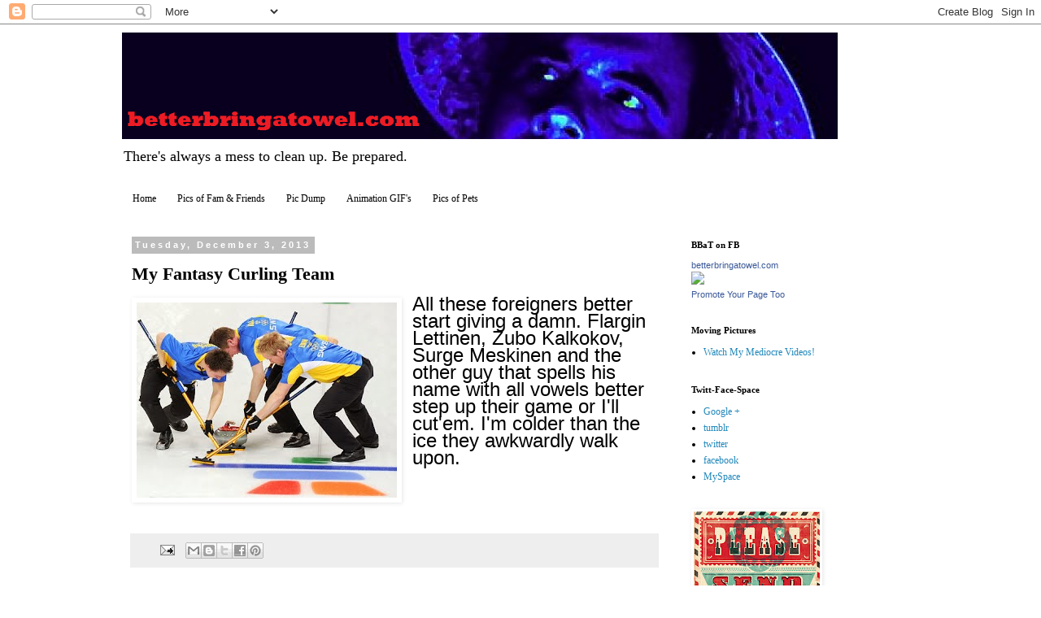

--- FILE ---
content_type: text/html; charset=UTF-8
request_url: http://www.betterbringatowel.com/b/stats?style=BLACK_TRANSPARENT&timeRange=ALL_TIME&token=APq4FmBI1O-0pPwW4jjzf09D4lPI3CMoZC0fIZYldtO2sjWO1kyFYm7lhHkETkHrMHrscXyN3ld4kT12zteg_Cl5uh-EWK4-Uw
body_size: 247
content:
{"total":335707,"sparklineOptions":{"backgroundColor":{"fillOpacity":0.1,"fill":"#000000"},"series":[{"areaOpacity":0.3,"color":"#202020"}]},"sparklineData":[[0,11],[1,7],[2,10],[3,4],[4,7],[5,5],[6,5],[7,3],[8,1],[9,2],[10,3],[11,4],[12,7],[13,8],[14,10],[15,9],[16,5],[17,7],[18,100],[19,13],[20,8],[21,6],[22,6],[23,5],[24,6],[25,5],[26,4],[27,5],[28,2],[29,1]],"nextTickMs":900000}

--- FILE ---
content_type: text/html; charset=utf-8
request_url: https://www.google.com/recaptcha/api2/aframe
body_size: 268
content:
<!DOCTYPE HTML><html><head><meta http-equiv="content-type" content="text/html; charset=UTF-8"></head><body><script nonce="_hEhvFOuYV2_kA2AeVMU9w">/** Anti-fraud and anti-abuse applications only. See google.com/recaptcha */ try{var clients={'sodar':'https://pagead2.googlesyndication.com/pagead/sodar?'};window.addEventListener("message",function(a){try{if(a.source===window.parent){var b=JSON.parse(a.data);var c=clients[b['id']];if(c){var d=document.createElement('img');d.src=c+b['params']+'&rc='+(localStorage.getItem("rc::a")?sessionStorage.getItem("rc::b"):"");window.document.body.appendChild(d);sessionStorage.setItem("rc::e",parseInt(sessionStorage.getItem("rc::e")||0)+1);localStorage.setItem("rc::h",'1768911413526');}}}catch(b){}});window.parent.postMessage("_grecaptcha_ready", "*");}catch(b){}</script></body></html>